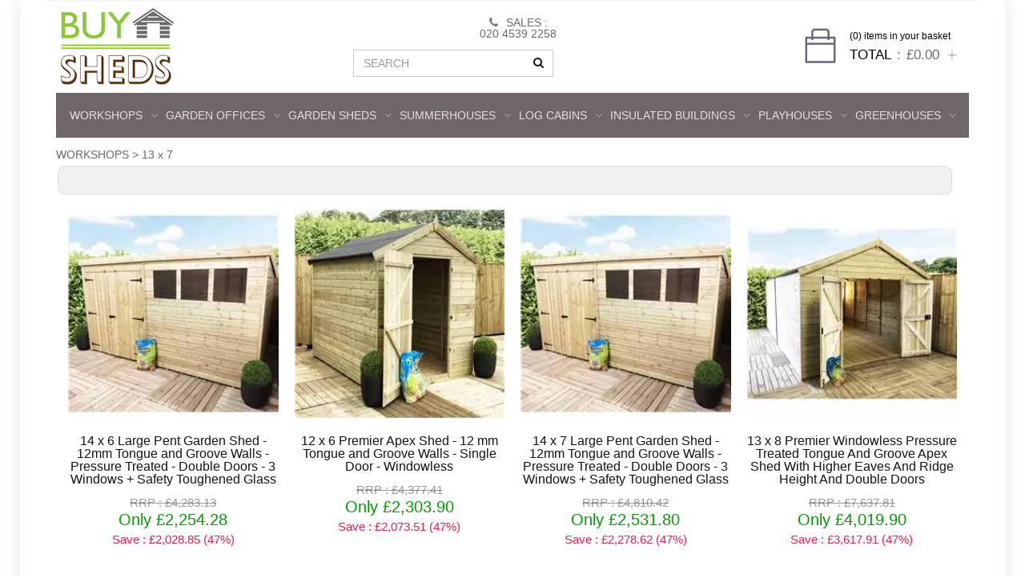

--- FILE ---
content_type: text/html; charset=utf-8
request_url: https://www.buysheds.com/cat/13-x-7-workshops/
body_size: 11898
content:
<!DOCTYPE html>
<html>
<head>
    <meta charset="utf-8">
    <meta http-equiv="Cache-Control" content="max-age=3600, must-revalidate" />
    <meta name="viewport" content="width=device-width, initial-scale=1.0">
    <meta name="google-site-verification" content="" />


    <meta name="author" content="BuySheds.com">
    <link rel="shortcut icon" href="/images/favicon.ico">
    <meta property="og:image" content="https://www.buysheds.com/images/logo.jpg" />
    <meta property="og:title" content="13 x 7 | Workshops | Buy Online Today" />
    <meta property="og:url" content="https://www.buysheds.com/cat/13-x-7-workshops" />
    <link rel="canonical" href="https://www.buysheds.com/cat/13-x-7-workshops" />

    <link rel="preconnect" href="https://www.youtube.com">
    <link rel="preconnect" href="https://i.ytimg.com">
    <link rel="preconnect" href="https://i9.ytimg.com">
    <link rel="preconnect" href="https://s.ytimg.com">

        <meta name="description" content="13 x 7 workshops with Free UK Mainland Delivery, use our live booking system to book your delivery." />
        <meta property="og:description" content="13 x 7 workshops with Free UK Mainland Delivery, use our live booking system to book your delivery." />
            <meta name="keywords" content="13 x 7 workshops, wooden workshops, garden workshop, workshop, large shed" />

    <title>13 x 7 | Workshops | Buy Online Today</title>

    <!-- Bootstrap core CSS
    ================================================== -->
    <link href="/uikit/bootstrap/css/bootstrap.css" rel="stylesheet">

    <!-- Custom styles for this template
    ================================================== -->
    <link href="/uikit/css/uikit.css" rel="stylesheet">

    <!-- HTML5 shim and Respond.js IE8 support of HTML5 elements and media queries -->
    <!--[if lt IE 9]>
    <script src="uikit/js/html5shiv.js"></script>
    <script src="uikit/js/respond.min.js"></script>
    <![endif]-->
    

    <script async src="https://www.googletagmanager.com/gtag/js?id=UA-199814268-1"></script>
    <script>
        window.dataLayer = window.dataLayer || [];
        function gtag() { dataLayer.push(arguments); }
        gtag('js', new Date());

        gtag('config', 'UA-199814268-1');
        gtag('config', 'AW-395204026');
    </script>

</head>
<body class="preload tile-1-bg">

  
    <!-- Preloader 
    ============================================ -->
    
	
    <div class="page-wrapper boxed-wrapper shadow">
        
<style>
.tel { float: right; margin-top: 30px; padding:0px 20px; }
.tel i { font-size: 20px; float: left; height: 40px; width: 40px; line-height: 40px; border:1px #F15E25 solid; border-radius: 100%; text-align: center; color: #F15E25; margin-right: 10px;}
.tel p { font-size: 16px; float: left; height: 40px;margin: 0px;font-weight: bold; color: #F15E25; line-height: normal; }
.led {display: inline-block;width: 9px;height: 9px;}
.led.green { background-color: #2ecc71;border-radius: 50%;box-shadow: rgba(0,0,0,0.2) 0 0px 7px 1px, inset rgba(0,0,0,0.3) 0 0px 3px;}
.led.red { background-color: red;border-radius: 50%;box-shadow: rgba(0,0,0,0.2) 0 0px 7px 1px, inset rgba(0,0,0,0.3) 0 0px 3px;}
.tel p strong.green { font-size: 12px; display: block; font-weight: normal; margin-top: 2px; color: #2ecc71 }
.tel p strong.red { font-size: 12px; display: block; font-weight: normal; margin-top: 2px; color:red;  }
.animated {
  -webkit-animation-duration: 1s;
  animation-duration: 1s;
  -webkit-animation-fill-mode: both;
  animation-fill-mode: both;
}

.animated.infinite {
  -webkit-animation-iteration-count: infinite;
  animation-iteration-count: infinite;
}
@-webkit-keyframes flash {
  from,
  50%,
  to {
    opacity: 1;
  }

  25%,
  75% {
    opacity: 0;
  }
}

@keyframes flash {
  from,
  50%,
  to {
    opacity: 1;
  }

  25%,
  75% {
    opacity: 0;
  }
}

.flash {
  -webkit-animation-name: flash;
  animation-name: flash;
}
</style> 

<!-- Header Block
      ============================================== -->
      <header class="header-block">
      
       
      
        <!-- Main Header
        ............................................ -->
        <div class="main-header container">
            <!-- Header Cols -->
            <div class="header-cols"> 
                <!-- Brand Col -->
                <div class="brand-col hidden-xs">

                    <!-- vcenter -->
                    <div class="vcenter">

                        <!-- v-centered -->
                        <div class="vcenter-this">

                            <span class="header-text case-u mgb-10 hidden-xs hidden-sm"><i class="icon-left fa fa-phone bcolor-l"></i>sales : <span class="pcolor"><a href="tel:020 4539 2258">020 4539 2258</a></span></span>

                            <form class="header-search">
                                <div class="form-group" style="text-align: center;">
                                    <input id="searchbox" name="searchbox" class="form-control" type="text" placeholder="SEARCH" onkeydown="if (event.keyCode === 13) DoSearch();" onclick="this.value = '';" onfocus="this.select();">
                                    <button class="btn btn-empty" onclick="DoSearch();"><i class="fa fa-search"></i></button>
                                </div>
                            </form>

                        </div>
                        <!-- /v-centered -->
                    </div>
                    <!-- /vcenter -->
                    
                </div>
                <!-- /Brand Col -->
            
                <!-- Right Col -->
                <div class="right-col">
            
                  <!-- vcenter -->
                  <div class="vcenter">
                
                    <!-- v-centered -->               
                    <div class="vcenter-this">

<!-- Cart Summary -->
	<div class="header-cart-summary pull-right clearfix">
		<i class="icon ti ti-bag"></i>
        <!-- Summary Text -->
        <div class="summary-text">
			<small style="color:#000;">(0) items in your basket</small>
                      
            <a class="total" href="#" data-toggle="dropdown"><span class="hidden-xs hidden-sm total-text" style="color:#000;">TOTAL</span><span class="total-price">&pound;0.00</span><i class="toggler ti ti-plus rot-135"></i></a>
                      
            <!-- Dropdown Panel -->
            <div class="dropdown-menu dropdown-panel dropdown-right arrow-top" data-keep-open="true">
				<section>
                <!-- Mini Cart -->
					<ul class="mini-cart">
						<!-- Item -->
						<!-- /Item -->
					</ul>
					<!-- /Mini Cart -->
				</section>
                        
                <section>
                    <div class="row grid-10">
						<div class="col-md-6">
							<a class="btn btn-base btn-block margin-y-5" id="HeaderCartEdit">view basket</a>
						</div>
						<div class="col-md-6">
							<a class="btn btn-primary btn-block margin-y-5" id="HeaderCheckOut">checkout</a>
						</div>
						</div>
                </section>
			</div>
            <!-- /Dropdown Panel -->
                      
        </div>
        <!-- /Summary Text -->
                    
	</div>
<!-- /Cart summary -->


                    </div>
                    <!-- v-centered -->
                
                  </div>
                  <!-- vcenter -->
            
                </div>
                <!-- /Right Col -->
            
                <!-- Left Col -->
                <div class="left-col">

                    <!-- vcenter -->
                    <div class="vcenter">

                        <!-- v-centered -->
                        <div class="vcenter-this">
                            <a href="/">
                                <img alt="Buy Sheds" src="/images/logo.jpg">
                            </a>
                        </div>
                        <!-- v-centered -->
                    </div>
                    <!-- vcenter -->

                </div>
                <!-- /Left Col -->
            

            </div>
          <!-- Header Cols -->
        
        </div>
        <!-- /Main Header
        .............................................. -->
        
		


        <!-- Nav Bottom
        .............................................. -->
        <nav class="nav-bottom hnav hnav-borderless pcolor-bg invert-colors boxed-section">
        
          <!-- Container -->
          <div class="container">
          
            <!-- Header-->
            <div class="navbar-header">
              <button class="navbar-toggle no-border" type="button" data-toggle="collapse" data-target="#nav-collapse5">
                <span class="sr-only">Toggle navigation</span>
                <i class="fa fa-navicon"></i>
              </button>
              <a class="navbar-brand visible-xs" href="#"><img alt="Buy Sheds" src="/images/logo.jpg"></a>
            </div>
            <!-- /Header-->
          
            <!-- Collapse -->
             <div class="collapse navbar-collapse navbar-absolute" id="nav-collapse5">
	<ul class="nav navbar-nav navbar-center fill-default case-u">

		<li class="dropdown dropdown-mega"><a class="dropdown-toggle" href="#" data-toggle="dropdown">WORKSHOPS<i class="fa fa-angle-down toggler"></i></a>
			<div class="mega-menu dropdown-menu">
				<div class="row">
					<div class="col-md-3 megapicheight" >
						<a href="/cat/workshops/"><img src="https://www.buysheds.com/images/Cats/Small/1747.jpg"></a>
					</div>
					<div class="col-md-9">
						<a href="/cat/workshops/">WORKSHOPS</a>
					</div>
					<hr/>
					<ul class="links">
							<li class="col-md-3"><a href="/cat/6-x-6-workshops/">6 x 6</a></li>
							<li class="col-md-3"><a href="/cat/12-x-8-workshops/">12 x 8</a></li>
							<li class="col-md-3"><a href="/cat/16-x-10-workshops/">16 x 10</a></li>

							<li class="col-md-3"><a href="/cat/7-x-5-workshops/">7 x 5</a></li>
							<li class="col-md-3"><a href="/cat/12-x-9-workshops/">12 x 9</a></li>
							<li class="col-md-3"><a href="/cat/16-x-12-workshops/">16 x 12</a></li>

							<li class="col-md-3"><a href="/cat/7-x-7-workshops/">7 x 7</a></li>
							<li class="col-md-3"><a href="/cat/12-x-10-workshops/">12 x 10</a></li>
							<li class="col-md-3"><a href="/cat/18-x-4-workshops/">18 x 4</a></li>

							<li class="col-md-3"><a href="/cat/8-x-4-workshops/">8 x 4</a></li>
							<li class="col-md-3"><a href="/cat/12-x-12-workshops/">12 x 12</a></li>
							<li class="col-md-3"><a href="/cat/18-x-6-workshops/">18 x 6</a></li>

							<li class="col-md-3"><a href="/cat/8-x-6-workshops/">8 x 6</a></li>
							<li class="col-md-3"><a href="/cat/13-x-7-workshops/">13 x 7</a></li>
							<li class="col-md-3"><a href="/cat/18-x-8-workshops/">18 x 8</a></li>

							<li class="col-md-3"><a href="/cat/8-x-8-workshops/">8 x 8</a></li>
							<li class="col-md-3"><a href="/cat/13-x-8-workshops/">13 x 8</a></li>
							<li class="col-md-3"><a href="/cat/18-x-9-workshops/">18 x 9</a></li>

							<li class="col-md-3"><a href="/cat/8-x-10-workshops/">8 x 10</a></li>
							<li class="col-md-3"><a href="/cat/14-x-4-workshops/">14 x 4</a></li>
							<li class="col-md-3"><a href="/cat/18-x-10-workshops/">18 x 10</a></li>

							<li class="col-md-3"><a href="/cat/9-x-9-workshops/">9 x 9</a></li>
							<li class="col-md-3"><a href="/cat/14-x-6-workshops/">14 x 6</a></li>
							<li class="col-md-3"><a href="/cat/20-x-4-workshops/">20 x 4</a></li>

							<li class="col-md-3"><a href="/cat/10-x-4-workshops/">10 x 4</a></li>
							<li class="col-md-3"><a href="/cat/14-x-8-workshops/">14 x 8</a></li>
							<li class="col-md-3"><a href="/cat/20-x-6-workshops/">20 x 6</a></li>

							<li class="col-md-3"><a href="/cat/10-x-6-workshops/">10 x 6</a></li>
							<li class="col-md-3"><a href="/cat/15-x-9-workshops/">15 x 9</a></li>
							<li class="col-md-3"><a href="/cat/20-x-8-workshops/">20 x 8</a></li>

							<li class="col-md-3"><a href="/cat/10-x-7-workshops/">10 x 7</a></li>
							<li class="col-md-3"><a href="/cat/15-x-10-workshops/">15 x 10</a></li>
							<li class="col-md-3"><a href="/cat/20-x-10-workshops/">20 x 10</a></li>

							<li class="col-md-3"><a href="/cat/10-x-8-workshops/">10 x 8</a></li>
							<li class="col-md-3"><a href="/cat/16-x-4-workshops/">16 x 4</a></li>
							<li class="col-md-3"><a href="/cat/20-x-12-workshops/">20 x 12</a></li>

							<li class="col-md-3"><a href="/cat/10-x-10-workshops/">10 x 10</a></li>
							<li class="col-md-3"><a href="/cat/16-x-6-workshops/">16 x 6</a></li>
							<li class="col-md-3"><a href="/cat/24-x-10-workshops/">24 x 10</a></li>

							<li class="col-md-3"><a href="/cat/12-x-4-workshops/">12 x 4</a></li>
							<li class="col-md-3"><a href="/cat/16-x-8-workshops/">16 x 8</a></li>
							<li class="col-md-3"><a href="/cat/express-delivery-48hr-sat-workshops/">Express Delivery 48HR/SAT</a></li>

							<li class="col-md-3"><a href="/cat/12-x-6-workshops/">12 x 6</a></li>

					</ul>
				</div>
			</div>
		</li>
		<li class="dropdown dropdown-mega"><a class="dropdown-toggle" href="#" data-toggle="dropdown">GARDEN OFFICES<i class="fa fa-angle-down toggler"></i></a>
			<div class="mega-menu dropdown-menu">
				<div class="row">
					<div class="col-md-3 megapicheight" >
						<a href="/cat/Garden-Offices/"><img src="https://www.buysheds.com/images/Cats/Small/2871.jpg"></a>
					</div>
					<div class="col-md-9">
						<a href="/cat/Garden-Offices/">GARDEN OFFICES</a>
					</div>
					<hr/>
					<ul class="links">
							<li class="col-md-3"><a href="/cat/3mx3m- Garden-Offices/">3m x 3m (10 x 10)</a></li>
							<li class="col-md-3"><a href="/cat/4m x 4m-Garden-Offices/">4m x 4m (13 x 13)</a></li>
							<li class="col-md-3"><a href="/cat/5mx5m-Garden-Office/">5m x 5m (16 x 16)</a></li>

							<li class="col-md-3"><a href="/cat/3mx4m-Garden-Offices/">3m x 4m (10 x 13)</a></li>
							<li class="col-md-3"><a href="/cat/4mx5m-Garden-Office/">4m x 5m (13 x 16)</a></li>
							<li class="col-md-3"><a href="/cat/5mx6m-Garden-Office/">5m x 6m (16 x 20)</a></li>

							<li class="col-md-3"><a href="/cat/3mx5m-Garden-Office/">3m x 5m (10 x 16)</a></li>
							<li class="col-md-3"><a href="/cat/4mx6m-Garden-Office/">4m x 6m (13 x 20)</a></li>
							<li class="col-md-3"><a href="/cat/5mx7m-Garden-Office/">5m x 7m (16 x 22)</a></li>

							<li class="col-md-3"><a href="/cat/3mx6m-Garden-Office/">3m x 6m (10 x 20)</a></li>
							<li class="col-md-3"><a href="/cat/4mx7m-Garden-Offices/">4m x 7m (13 x 22)</a></li>
							<li class="col-md-3"><a href="/cat/5mx8m-Garden-Offices/">5m x 8m (16 x 26)</a></li>

							<li class="col-md-3"><a href="/cat/3mx7m-Garden-Office/">3m x 7m (10 x 22)</a></li>
							<li class="col-md-3"><a href="/cat/4mx8m-Garden-Offices/">4m x 8m (13 x 26)</a></li>
							<li class="col-md-3"><a href="/cat/6m x 3m-Garden-Offices/">6m x 3m (20 x 10)</a></li>

							<li class="col-md-3"><a href="/cat/3mx8m-Garden-Office/">3m x 8m (10 x 26)</a></li>
							<li class="col-md-3"><a href="/cat/5m x 3m-Garden-Offices/">5m x 3m (16 x 10)</a></li>
							<li class="col-md-3"><a href="/cat/6m x 4m-Garden-Offices/">6m x 4m (20 x 13)</a></li>

							<li class="col-md-3"><a href="/cat/4mx3m-Garden-Offices/">4m x 3m (13 x 10)</a></li>
							<li class="col-md-3"><a href="/cat/5m x 4m-Garden-Offices/">5m x 4m (16 x 13)</a></li>
							<li class="col-md-3"><a href="/cat/6mx5m-Garden-Offices/">6m x 5m (20 x 16)</a></li>


					</ul>
				</div>
			</div>
		</li>
		<li class="dropdown dropdown-mega"><a class="dropdown-toggle" href="#" data-toggle="dropdown">GARDEN SHEDS<i class="fa fa-angle-down toggler"></i></a>
			<div class="mega-menu dropdown-menu">
				<div class="row">
					<div class="col-md-3 megapicheight" >
						<a href="/cat/garden-sheds/"><img src="https://www.buysheds.com/images/Cats/Small/2456.jpg"></a>
					</div>
					<div class="col-md-9">
						<a href="/cat/garden-sheds/">GARDEN SHEDS</a>
					</div>
					<hr/>
					<ul class="links">
							<li class="col-md-3"><a href="/cat/wooden-garden-sheds/">Wooden Garden Sheds</a></li>
							<li class="col-md-3"><a href="/cat/windowless-sheds/">Windowless Sheds</a></li>
							<li class="col-md-3"><a href="/cat/shop-by-size/">Shop By Size</a></li>

							<li class="col-md-3"><a href="/cat/metal-garden-sheds/">Metal Garden Sheds</a></li>
							<li class="col-md-3"><a href="/cat/plastic-garden-sheds/">Plastic Garden Sheds</a></li>
							<li class="col-md-3"><a href="/cat/express-delivery-48hr-sat-garden-sheds/">Express Delivery 48HR-SAT</a></li>

							<li class="col-md-3"><a href="/cat/bike-sheds/">Bike Sheds</a></li>
							<li class="col-md-3"><a href="/cat/storage/">Storage</a></li>
							<li class="col-md-3"><a href="/cat/installation-included/">Installation Included</a></li>

							<li class="col-md-3"><a href="/cat/pressure-treated/">Pressure Treated Sheds</a></li>

					</ul>
				</div>
			</div>
		</li>
		<li class="dropdown dropdown-mega"><a class="dropdown-toggle" href="#" data-toggle="dropdown">SUMMERHOUSES<i class="fa fa-angle-down toggler"></i></a>
			<div class="mega-menu dropdown-menu">
				<div class="row">
					<div class="col-md-3 megapicheight" >
						<a href="/cat/summerhouses/"><img src="https://www.buysheds.com/images/Cats/Small/1686.jpg"></a>
					</div>
					<div class="col-md-9">
						<a href="/cat/summerhouses/">SUMMERHOUSES</a>
					</div>
					<hr/>
					<ul class="links">
							<li class="col-md-3"><a href="/cat/6-x-6-summerhouses/">6 x 6</a></li>
							<li class="col-md-3"><a href="/cat/16x10-summerhouses/">16 x 10</a></li>
							<li class="col-md-3"><a href="/cat/10'-depth-summerhouses/">10' Depth</a></li>

							<li class="col-md-3"><a href="/cat/6-x-7-summerhouses/">6 x 7</a></li>
							<li class="col-md-3"><a href="/cat/5'-wide-summerhouses/">5' Wide</a></li>
							<li class="col-md-3"><a href="/cat/12'-depth-summerhouses/">12' Depth</a></li>

							<li class="col-md-3"><a href="/cat/7-x-5-summerhouses/">7 x 5</a></li>
							<li class="col-md-3"><a href="/cat/6'-wide-summerhouses/">6' Wide</a></li>
							<li class="col-md-3"><a href="/cat/14'-depth-summerhouses/">14' Depth</a></li>

							<li class="col-md-3"><a href="/cat/7-x-7-summerhouses/">7 x 7</a></li>
							<li class="col-md-3"><a href="/cat/7'-wide-summerhouses/">7' Wide </a></li>
							<li class="col-md-3"><a href="/cat/16'-depth-summerhouses/">16' Depth</a></li>

							<li class="col-md-3"><a href="/cat/8-x-6-summerhouses/">8 x 6</a></li>
							<li class="col-md-3"><a href="/cat/8'-wide-summerhouses/">8' Wide</a></li>
							<li class="col-md-3"><a href="/cat/18'-depth-summerhouses/">18' Depth</a></li>

							<li class="col-md-3"><a href="/cat/8-x-7-summerhouses/">8 x 7</a></li>
							<li class="col-md-3"><a href="/cat/9'-wide-summerhouses/">9' Wide</a></li>
							<li class="col-md-3"><a href="/cat/20'-depth-summerhouses/">20' Depth</a></li>

							<li class="col-md-3"><a href="/cat/8-x-8-summerhouses/">8 x 8</a></li>
							<li class="col-md-3"><a href="/cat/10'-wide-summerhouses/">10' Wide</a></li>
							<li class="col-md-3"><a href="/cat/24'-depth-summerhouses/">24' Depth</a></li>

							<li class="col-md-3"><a href="/cat/9-x-7-summerhouses/">9 x 7</a></li>
							<li class="col-md-3"><a href="/cat/11'-wide-summerhouses/">11' Wide</a></li>
							<li class="col-md-3"><a href="/cat/26'-depth-summerhouses/">26' Depth</a></li>

							<li class="col-md-3"><a href="/cat/10-x-6-summerhouses/">10 x 6</a></li>
							<li class="col-md-3"><a href="/cat/12'-wide-summerhouses/">12' Wide</a></li>
							<li class="col-md-3"><a href="/cat/28'-depth-summerhouses/">28' Depth</a></li>

							<li class="col-md-3"><a href="/cat/10-x-8-summerhouses/">10 x 8</a></li>
							<li class="col-md-3"><a href="/cat/13'-wide-summerhouses/">13' Wide</a></li>
							<li class="col-md-3"><a href="/cat/30'-depth-summerhouses/">30' Depth</a></li>

							<li class="col-md-3"><a href="/cat/10-x-10-summerhouses/">10 x 10</a></li>
							<li class="col-md-3"><a href="/cat/14'-wide-summerhouses/">14' Wide</a></li>
							<li class="col-md-3"><a href="/cat/garden-bars/">Garden Bars</a></li>

							<li class="col-md-3"><a href="/cat/11-x-9-summerhouses/">11 x 9</a></li>
							<li class="col-md-3"><a href="/cat/15'-wide-summerhouses/">15' Wide</a></li>
							<li class="col-md-3"><a href="/cat/octagonal-summerhouses/">Octagonal </a></li>

							<li class="col-md-3"><a href="/cat/12-x-8-summerhouses/">12 x 8</a></li>
							<li class="col-md-3"><a href="/cat/16'-wide-summerhouses/">16' Wide</a></li>
							<li class="col-md-3"><a href="/cat/side-storage-summerhouses/">Side Storage Summerhouse</a></li>

							<li class="col-md-3"><a href="/cat/12x10-summerhouses/">12 x 10</a></li>
							<li class="col-md-3"><a href="/cat/6'-depth-summerhouses/">6' Depth</a></li>
							<li class="col-md-3"><a href="/cat/log-summerhouses-summerhouses/">Log Summerhouses</a></li>

							<li class="col-md-3"><a href="/cat/14x10-summerhouses/">14 x 10</a></li>
							<li class="col-md-3"><a href="/cat/8'-depth-summerhouses/">8' Depth</a></li>
							<li class="col-md-3"><a href="/cat/express-delivery-48hr-sat-summerhouses/">Express Delivery 48HR/SAT</a></li>


					</ul>
				</div>
			</div>
		</li>
		<li class="dropdown dropdown-mega"><a class="dropdown-toggle" href="#" data-toggle="dropdown">LOG CABINS<i class="fa fa-angle-down toggler"></i></a>
			<div class="mega-menu dropdown-menu">
				<div class="row">
					<div class="col-md-3 megapicheight" >
						<a href="/cat/log-cabins/"><img src="https://www.buysheds.com/images/Cats/Small/1688.jpg"></a>
					</div>
					<div class="col-md-9">
						<a href="/cat/log-cabins/">LOG CABINS</a>
					</div>
					<hr/>
					<ul class="links">
							<li class="col-md-3"><a href="/cat/2m-x-2m-log-cabins/">2m x 2m </a></li>
							<li class="col-md-3"><a href="/cat/7m-x-4m-log-cabins/">7m x 4m</a></li>
							<li class="col-md-3"><a href="/cat/6m-(20')-wide-log-cabin/">6m (20') Wide</a></li>

							<li class="col-md-3"><a href="/cat/3m-x-2m-log-cabins/">3m x 2m </a></li>
							<li class="col-md-3"><a href="/cat/7m-x-5m-log-cabins/">7m x 5m</a></li>
							<li class="col-md-3"><a href="/cat/7m-(23')-wide-log-cabin/">7m (23') Wide</a></li>

							<li class="col-md-3"><a href="/cat/3m-x-4m-log-cabins/">3m x 4m</a></li>
							<li class="col-md-3"><a href="/cat/8m-x-4m-log-cabins/">8m x 4m</a></li>
							<li class="col-md-3"><a href="/cat/7.5m-(23')-wide-log-cabin/">7.5m (23') WIde</a></li>

							<li class="col-md-3"><a href="/cat/3m-x-3m-log-cabins/">3m x 3m </a></li>
							<li class="col-md-3"><a href="/cat/19mm-wall-thickness-log-cabins/">19mm Wall Thickness</a></li>
							<li class="col-md-3"><a href="/cat/8.5m-(28')-wide-log-cabin/">8.5m (28') Wide</a></li>

							<li class="col-md-3"><a href="/cat/3m-x-5m-log-cabins/">3m x 5m</a></li>
							<li class="col-md-3"><a href="/cat/34mm-wall-thickness-log-cabins/">34mm Wall Thickness</a></li>
							<li class="col-md-3"><a href="/cat/home-offices-log-cabins/">Home Office Cabin</a></li>

							<li class="col-md-3"><a href="/cat/3m-x-7m-log-cabins/">3m x 7m</a></li>
							<li class="col-md-3"><a href="/cat/28mm-wall-thickness-log-cabins/">28mm Wall Thickness</a></li>
							<li class="col-md-3"><a href="/cat/clock-houses-log-cabins/">Clock Houses</a></li>

							<li class="col-md-3"><a href="/cat/4m-x-3m-log-cabins/">4m x 3m</a></li>
							<li class="col-md-3"><a href="/cat/44mm-wall-thickness-log-cabins/">44mm Wall Thickness</a></li>
							<li class="col-md-3"><a href="/cat/garages-log-cabins/">Garages</a></li>

							<li class="col-md-3"><a href="/cat/4m-x-4m-log-cabins/">4m x 4m</a></li>
							<li class="col-md-3"><a href="/cat/70mm-wall-thickness-log-cabins/">70mm Wall Thickness</a></li>
							<li class="col-md-3"><a href="/cat/school-classrooms-log-cabins/">School Classrooms</a></li>

							<li class="col-md-3"><a href="/cat/4m-x-5m-log-cabins/">4m x 5m</a></li>
							<li class="col-md-3"><a href="/cat/2.5m-(8')-wide-log-cabin/">2.5m (8') Wide</a></li>
							<li class="col-md-3"><a href="/cat/bespoke-log-cabins/">Bespoke Log Cabins</a></li>

							<li class="col-md-3"><a href="/cat/4m-x-6m-log-cabins/">4m x 6m</a></li>
							<li class="col-md-3"><a href="/cat/3m-(10')-wide-log-cabin/">3m (10') Wide</a></li>
							<li class="col-md-3"><a href="/cat/corner-octagonal-log-cabins/">Corner Octagonal </a></li>

							<li class="col-md-3"><a href="/cat/5m-x-3m-log-cabins/">5m x 3m</a></li>
							<li class="col-md-3"><a href="/cat/3.5m-(12')-wide-log-cabin/">3.5m (12') Wide</a></li>
							<li class="col-md-3"><a href="/cat/apex-style-log-cabins/">Apex Style Cabins</a></li>

							<li class="col-md-3"><a href="/cat/5m-x-4m-log-cabins/">5m x 4m </a></li>
							<li class="col-md-3"><a href="/cat/4m-(13')-wide-log-cabin/">4m (13') Wide</a></li>
							<li class="col-md-3"><a href="/cat/pent-style-log-cabins/">Pent Style Cabins</a></li>

							<li class="col-md-3"><a href="/cat/5m-x-5m-log-cabins/">5m x 5m </a></li>
							<li class="col-md-3"><a href="/cat/4.5m-(15')-wide-log-cabin/">4.5m (15') Wide</a></li>
							<li class="col-md-3"><a href="/cat/pent-log-cabin/">Pent Log Cabin</a></li>

							<li class="col-md-3"><a href="/cat/5m-x-7m-log-cabins/">5m x 7m</a></li>
							<li class="col-md-3"><a href="/cat/5m-(16')-wide-log-cabin/">5m (16') Wide </a></li>
							<li class="col-md-3"><a href="/cat/apex-log-cabin/">Apex Log Cabin</a></li>

							<li class="col-md-3"><a href="/cat/6m-x-5m-log-cabins/">6m x 5m </a></li>
							<li class="col-md-3"><a href="/cat/5.5m-(18')-wide-log-cabin/">5.5m (18') Wide</a></li>

					</ul>
				</div>
			</div>
		</li>
		<li class="dropdown dropdown-mega"><a class="dropdown-toggle" href="#" data-toggle="dropdown">INSULATED BUILDINGS<i class="fa fa-angle-down toggler"></i></a>
			<div class="mega-menu dropdown-menu">
				<div class="row">
					<div class="col-md-3 megapicheight" >
						<a href="/cat/insulated-garden-buildings/"><img src="https://www.buysheds.com/images/Cats/Small/2860.jpg"></a>
					</div>
					<div class="col-md-9">
						<a href="/cat/insulated-garden-buildings/">INSULATED BUILDINGS</a>
					</div>
					<hr/>
					<ul class="links">
							<li class="col-md-3"><a href="/cat/7x5-insulated-buildings/">7 x 5 (2m x 1.5m)</a></li>
							<li class="col-md-3"><a href="/cat/10x6-insulated-buildings/">10 x 6 (3m x 2m)</a></li>
							<li class="col-md-3"><a href="/cat/12x8-insulated-buildings/">12 x 8 (3.5m x 2.5m)</a></li>

							<li class="col-md-3"><a href="/cat/7x7-insulated-buildings/">7 x 7 (2m x 2m)</a></li>
							<li class="col-md-3"><a href="/cat/10x10-insulated-buildings/">10 x 10 (3m x 3m)</a></li>
							<li class="col-md-3"><a href="/cat/16x10-insulated-buildings/">16 x 10 (5m x 3m)</a></li>

							<li class="col-md-3"><a href="/cat/8x6-insulated-buildings/">8 x 6 (2.5m x 2m)</a></li>
							<li class="col-md-3"><a href="/cat/10x12-insulated-buildings/">10 x 12 (3m x 3.5m)</a></li>
							<li class="col-md-3"><a href="/cat/20x10-insulated-buildings/">20 x 10 (6m x 3m)</a></li>

							<li class="col-md-3"><a href="/cat/8x8-insulated-buildings/">8 x 8 (2.5m x 2.5m)</a></li>

					</ul>
				</div>
			</div>
		</li>
		<li class="dropdown dropdown-mega"><a class="dropdown-toggle" href="#" data-toggle="dropdown">Playhouses<i class="fa fa-angle-down toggler"></i></a>
			<div class="mega-menu dropdown-menu">
				<div class="row">
					<div class="col-md-3 megapicheight" >
						<a href="/cat/playhouses/"><img src="https://www.buysheds.com/images/Cats/Small/2104.jpg"></a>
					</div>
					<div class="col-md-9">
						<a href="/cat/playhouses/">PLAYHOUSES</a>
					</div>
					<hr/>
					<ul class="links">
							<li class="col-md-3"><a href="/cat/express-delivery-48hr-sat-playhouses/">Express Delivery 48HR/SAT</a></li>
							<li class="col-md-3"><a href="/cat/6-x-5-playhouses/">6 x 5</a></li>
							<li class="col-md-3"><a href="/cat/13-x-7-playhouses/">13 x 7</a></li>

							<li class="col-md-3"><a href="/cat/4-x-4-playhouses/">4 x 4</a></li>
							<li class="col-md-3"><a href="/cat/6-x-6-playhouses/">6 x 6</a></li>
							<li class="col-md-3"><a href="/cat/13-x-12-playhouses/">13 x 12</a></li>

							<li class="col-md-3"><a href="/cat/4-x-6-playhouses/">4 x 6</a></li>
							<li class="col-md-3"><a href="/cat/7-x-5-plyahouses/">7 x 5</a></li>
							<li class="col-md-3"><a href="/cat/4'-wide-playhouses/">4' Wide</a></li>

							<li class="col-md-3"><a href="/cat/5-x-3-playhouses/">5 x 3</a></li>
							<li class="col-md-3"><a href="/cat/7-x-6-playhouses/">7 x 6</a></li>
							<li class="col-md-3"><a href="/cat/6'-wide'-playhouses/">6' Wide</a></li>

							<li class="col-md-3"><a href="/cat/5-x-5-playhouses/">5 x 5</a></li>
							<li class="col-md-3"><a href="/cat/7-x-7-playhouses/">7 x 7</a></li>
							<li class="col-md-3"><a href="/cat/5'-wide-playhouses/">5' Wide</a></li>

							<li class="col-md-3"><a href="/cat/5-x-6-playhouses/">5 x 6</a></li>
							<li class="col-md-3"><a href="/cat/8-x-6-playhouses/">8 x 6</a></li>
							<li class="col-md-3"><a href="/cat/7'-wide-playhouses/">7' Wide</a></li>

							<li class="col-md-3"><a href="/cat/5-x-7-playhouses/">5 x 7</a></li>
							<li class="col-md-3"><a href="/cat/8-x-7-playhouses/">8 x 7</a></li>
							<li class="col-md-3"><a href="/cat/8'-wide-playhouses/">8' Wide</a></li>

							<li class="col-md-3"><a href="/cat/6-x-4-playhouses/">6 x 4</a></li>
							<li class="col-md-3"><a href="/cat/8-x-8-playhouses/">8 x 8</a></li>

					</ul>
				</div>
			</div>
		</li>
		<li class="dropdown dropdown-mega"><a class="dropdown-toggle" href="#" data-toggle="dropdown">GREENHOUSES<i class="fa fa-angle-down toggler"></i></a>
			<div class="mega-menu dropdown-menu">
				<div class="row">
					<div class="col-md-3 megapicheight" >
						<a href="/cat/greenhouses/"><img src="https://www.buysheds.com/images/Cats/Small/1687.jpg"></a>
					</div>
					<div class="col-md-9">
						<a href="/cat/greenhouses/">GREENHOUSES</a>
					</div>
					<hr/>
					<ul class="links">
							<li class="col-md-3"><a href="/cat/3-x-2-greenhouses/">3 x 2</a></li>
							<li class="col-md-3"><a href="/cat/10-x-8-greenhouses/">10 x 8</a></li>
							<li class="col-md-3"><a href="/cat/10'-(3.04m)-wide-greenhouses/">10' (3.04m) Wide</a></li>

							<li class="col-md-3"><a href="/cat/3-x-6-greenhouses/">4 x 6</a></li>
							<li class="col-md-3"><a href="/cat/10-x-6-greenhouses/">10 x 6</a></li>
							<li class="col-md-3"><a href="/cat/lean-to-greenhouses/">Lean To</a></li>

							<li class="col-md-3"><a href="/cat/6-x-4-greenhouses/">6 x 4</a></li>
							<li class="col-md-3"><a href="/cat/10-x-10-greenhouses/">10 x 10</a></li>
							<li class="col-md-3"><a href="/cat/cold-frames-greenhouses/">Cold Frames</a></li>

							<li class="col-md-3"><a href="/cat/6-x-6-greenhouses/">6 x 6</a></li>
							<li class="col-md-3"><a href="/cat/12-x-8-greenhouses/">12 x 8</a></li>
							<li class="col-md-3"><a href="/cat/tunnels-greenhouses/">Tunnels</a></li>

							<li class="col-md-3"><a href="/cat/8-x-4-greenhouses/">8 x 4</a></li>
							<li class="col-md-3"><a href="/cat/14-x-8-greenhouses/">14 x 8</a></li>
							<li class="col-md-3"><a href="/cat/growers-range-greenhouses/">Growers Range</a></li>

							<li class="col-md-3"><a href="/cat/8-x-6-greenhouses/">8 x 6</a></li>
							<li class="col-md-3"><a href="/cat/4'-(1.23m)-wide-greenhouses/">4' (1.23m) Wide</a></li>
							<li class="col-md-3"><a href="/cat/wooden-greenhouses/">Wooden Greenhouse</a></li>

							<li class="col-md-3"><a href="/cat/8-x-8-greenhouses/">8 x 8</a></li>
							<li class="col-md-3"><a href="/cat/6'-(2.01m)-wide-greenhouses/">6' (2.01m) Wide</a></li>
							<li class="col-md-3"><a href="/cat/metal-greenhouses/">Metal Greenhouse</a></li>

							<li class="col-md-3"><a href="/cat/9-x-8-greenhouses/">9 x 8</a></li>
							<li class="col-md-3"><a href="/cat/8'-(2.26m)-wide-greenhouses/">8' (2.26m) Wide</a></li>


					</ul>
				</div>
			</div>
		</li>
		</ul>
	</div
</div

            
            <!-- /Collapse -->
            
            <!-- Dont Collapse -->
            <div class="navbar-dont-collapse">

             
              
              <!-- Navbar Left -->
              <ul class="nav navbar-nav navbar-left navbar-right-xs">
                
              </ul>
              <!-- /Navbar Left -->
            </div>
            <!-- /Dont Collapse -->

          </div>
          <!-- /Container -->
          
        </nav>
        <!-- /Nav Bottom
        .............................................. -->
        
      </header>
      <!-- /Header Block
      ============================================== -->




        <style>
	 .btn-success {
        background-color: #F25C27;
        /*#5cb85c;*/
    }

    .btn-success:hover, .btn-success:focus, .btn-success.focus, .btn-success:active, .btn-success.active {
        background-color: #5cb85c;
        /*#5cb85c;*/
    }
</style>

<div class="content-block default-bg">
    <div class="container no-pad-t">

        <a href="/cat/workshops/">WORKSHOPS</a> > <a href="/cat/13-x-7-workshops/">13 x 7</a>

<div class="row roundBox hidden-sm hidden-xs">

<div class="row"><div class="col-lg-3 col-md-3 col-sm-3 col-xs-3"><ul>
</ul></div>
<div class="col-lg-3 col-md-3 col-sm-3 col-xs-3"><ul>
</ul></div>
<div class="col-lg-3 col-md-3 col-sm-3 col-xs-3"><ul>
</ul></div>
<div class="col-lg-3 col-md-3 col-sm-3 col-xs-3"><ul>
</ul></div>
</div>
</div>


        


        <div class="row pull-right">
            
        </div>
        <div class="main-col col-sm-12 col-md-12 ">



            <div class="product-grid row grid-20 mgb-20" itemscope itemtype="http://schema.org/ItemList">





                <div id="listHolder" name="listHolder">
                        <div class="col-xs-12 col-sm-6 col-md-3">
                            <div class="product clearfix" itemprop="itemListElement" itemscope itemtype="http://schema.org/Product">
                                <div class="image">
                                    <a href="/product/110541/14-x-6-Large-Pent-Garden-Shed---12mm-Tongue-and-Groove-Walls---Pressure-Treated---Double-Doors---3-Windows---Safety-Toughened-Glass" itemprop="url" class="main">
                                        <picture>
                                            <source srcset="//www.BuySheds.com/images/medium/110541.webp" type="image/webp">
                                            <img class="lazy" src="//www.BuySheds.com/images/tiny/110541.jpg" data-src="//www.BuySheds.com/images/medium/110541.jpg" itemprop="image" alt="14 x 6 Large Pent Garden Shed - 12mm Tongue and Groove Walls - Pressure Treated - Double Doors - 3 Windows + Safety Toughened Glass">
                                        </picture>
                                    </a>
                                    
                                </div>


                                <div class="details" style="min-height:200px;">
                                    <a class="title" href="/product/110541/14-x-6-Large-Pent-Garden-Shed---12mm-Tongue-and-Groove-Walls---Pressure-Treated---Double-Doors---3-Windows---Safety-Toughened-Glass" itemprop="name">14 x 6 Large Pent Garden Shed - 12mm Tongue and Groove Walls - Pressure Treated - Double Doors - 3 Windows + Safety Toughened Glass</a>

                                    

                                    <p class="desc">14 x 6 Large Pent Garden Shed - 12mm Tongue and Groove Walls - Pressure Treated - Double Doors - 3 Windows + Safety Toughened Glass</p>


                                    <div class="price-box">

                                            <div class="price price-old RRP">RRP : £4,283.13</div>
                                        <span class="price">
                                            <span itemprop="offerDetails" itemscope itemtype="http://data-vocabulary.org/Offer">
                                                <meta itemprop="currency" content="GBP" />
                                                    <span itemprop="offers" class="price-green " style="font-size:130%;" itemscope itemtype="http://schema.org/Offer" id="CurrentPriceTop">Only £2,254.28</span>
                                            </span>
                                        </span>
                                            <div class="price price-save save">Save : £2,028.85 (47%)</div>
                                    </div>

                                    
                                    <!-- buttons -->
                                    <!-- /buttons -->
                                </div>
                                <!-- /Details -->

                                <a class="btn-lg btn-success btn-base-hover btn-block" href="/product/110541/14-x-6-Large-Pent-Garden-Shed---12mm-Tongue-and-Groove-Walls---Pressure-Treated---Double-Doors---3-Windows---Safety-Toughened-Glass">Buy Now <i class="icon fa fa-shopping-cart"></i> </a>
                                                                                                
                            </div>
                            <!-- /product -->
                        </div>
                        <!-- /Col -->
                        <div class="col-xs-12 col-sm-6 col-md-3">
                            <div class="product clearfix" itemprop="itemListElement" itemscope itemtype="http://schema.org/Product">
                                <div class="image">
                                    <a href="/product/110625/12-x-6-Premier-Apex-Shed---12-mm-Tongue-and-Groove-Walls---Single-Door---Windowless---12mm-Tongue-and-Groove-Walls-Floor-and-Roof" itemprop="url" class="main">
                                        <picture>
                                            <source srcset="//www.BuySheds.com/images/medium/110625.webp" type="image/webp">
                                            <img class="lazy" src="//www.BuySheds.com/images/tiny/110625.jpg" data-src="//www.BuySheds.com/images/medium/110625.jpg" itemprop="image" alt="12 x 6 Premier Apex Shed - 12 mm Tongue and Groove Walls - Single Door - Windowless - 12mm Tongue and Groove Walls, Floor and Roof">
                                        </picture>
                                    </a>
                                    
                                </div>


                                <div class="details" style="min-height:200px;">
                                    <a class="title" href="/product/110625/12-x-6-Premier-Apex-Shed---12-mm-Tongue-and-Groove-Walls---Single-Door---Windowless---12mm-Tongue-and-Groove-Walls-Floor-and-Roof" itemprop="name">12 x 6 Premier Apex Shed - 12 mm Tongue and Groove Walls - Single Door - Windowless </a>

                                    

                                    <p class="desc">12 x 6 Premier Apex Shed - 12 mm Tongue and Groove Walls - Single Door - Windowless - 12mm Tongue and Groove Walls, Floor and Roof</p>


                                    <div class="price-box">

                                            <div class="price price-old RRP">RRP : £4,377.41</div>
                                        <span class="price">
                                            <span itemprop="offerDetails" itemscope itemtype="http://data-vocabulary.org/Offer">
                                                <meta itemprop="currency" content="GBP" />
                                                    <span itemprop="offers" class="price-green " style="font-size:130%;" itemscope itemtype="http://schema.org/Offer" id="CurrentPriceTop">Only £2,303.90</span>
                                            </span>
                                        </span>
                                            <div class="price price-save save">Save : £2,073.51 (47%)</div>
                                    </div>

                                    
                                    <!-- buttons -->
                                    <!-- /buttons -->
                                </div>
                                <!-- /Details -->

                                <a class="btn-lg btn-success btn-base-hover btn-block" href="/product/110625/12-x-6-Premier-Apex-Shed---12-mm-Tongue-and-Groove-Walls---Single-Door---Windowless---12mm-Tongue-and-Groove-Walls-Floor-and-Roof">Buy Now <i class="icon fa fa-shopping-cart"></i> </a>
                                                                                                
                            </div>
                            <!-- /product -->
                        </div>
                        <!-- /Col -->
                        <div class="col-xs-12 col-sm-6 col-md-3">
                            <div class="product clearfix" itemprop="itemListElement" itemscope itemtype="http://schema.org/Product">
                                <div class="image">
                                    <a href="/product/110542/14-x-7-Large-Pent-Garden-Shed---12mm-Tongue-and-Groove-Walls---Pressure-Treated---Double-Doors---3-Windows---Safety-Toughened-Glass" itemprop="url" class="main">
                                        <picture>
                                            <source srcset="//www.BuySheds.com/images/medium/110542.webp" type="image/webp">
                                            <img class="lazy" src="//www.BuySheds.com/images/tiny/110542.jpg" data-src="//www.BuySheds.com/images/medium/110542.jpg" itemprop="image" alt="14 x 7 Large Pent Garden Shed - 12mm Tongue and Groove Walls - Pressure Treated - Double Doors - 3 Windows + Safety Toughened Glass">
                                        </picture>
                                    </a>
                                    
                                </div>


                                <div class="details" style="min-height:200px;">
                                    <a class="title" href="/product/110542/14-x-7-Large-Pent-Garden-Shed---12mm-Tongue-and-Groove-Walls---Pressure-Treated---Double-Doors---3-Windows---Safety-Toughened-Glass" itemprop="name">14 x 7 Large Pent Garden Shed - 12mm Tongue and Groove Walls - Pressure Treated - Double Doors - 3 Windows + Safety Toughened Glass</a>

                                    

                                    <p class="desc">14 x 7 Large Pent Garden Shed - 12mm Tongue and Groove Walls - Pressure Treated - Double Doors - 3 Windows + Safety Toughened Glass</p>


                                    <div class="price-box">

                                            <div class="price price-old RRP">RRP : £4,810.42</div>
                                        <span class="price">
                                            <span itemprop="offerDetails" itemscope itemtype="http://data-vocabulary.org/Offer">
                                                <meta itemprop="currency" content="GBP" />
                                                    <span itemprop="offers" class="price-green " style="font-size:130%;" itemscope itemtype="http://schema.org/Offer" id="CurrentPriceTop">Only £2,531.80</span>
                                            </span>
                                        </span>
                                            <div class="price price-save save">Save : £2,278.62 (47%)</div>
                                    </div>

                                    
                                    <!-- buttons -->
                                    <!-- /buttons -->
                                </div>
                                <!-- /Details -->

                                <a class="btn-lg btn-success btn-base-hover btn-block" href="/product/110542/14-x-7-Large-Pent-Garden-Shed---12mm-Tongue-and-Groove-Walls---Pressure-Treated---Double-Doors---3-Windows---Safety-Toughened-Glass">Buy Now <i class="icon fa fa-shopping-cart"></i> </a>
                                                                                                
                            </div>
                            <!-- /product -->
                        </div>
                        <!-- /Col -->
                        <div class="col-xs-12 col-sm-6 col-md-3">
                            <div class="product clearfix" itemprop="itemListElement" itemscope itemtype="http://schema.org/Product">
                                <div class="image">
                                    <a href="/product/122621/13-x-8-Premier-Windowless-Pressure-Treated-Tongue-And-Groove-Apex-Shed-With-Higher-Eaves-And-Ridge-Height-And-Double-Doors---SUPER-STRENGTH-FRAMING" itemprop="url" class="main">
                                        <picture>
                                            <source srcset="//www.BuySheds.com/images/medium/122621.webp" type="image/webp">
                                            <img class="lazy" src="//www.BuySheds.com/images/tiny/122621.jpg" data-src="//www.BuySheds.com/images/medium/122621.jpg" itemprop="image" alt="13 x 8 Premier Windowless Pressure Treated Tongue And Groove Apex Shed With Higher Eaves And Ridge Height And Double Doors + SUPER STRENGTH FRAMING">
                                        </picture>
                                    </a>
                                    
                                </div>


                                <div class="details" style="min-height:200px;">
                                    <a class="title" href="/product/122621/13-x-8-Premier-Windowless-Pressure-Treated-Tongue-And-Groove-Apex-Shed-With-Higher-Eaves-And-Ridge-Height-And-Double-Doors---SUPER-STRENGTH-FRAMING" itemprop="name">13 x 8 Premier Windowless Pressure Treated Tongue And Groove Apex Shed With Higher Eaves And Ridge Height And Double Doors</a>

                                    

                                    <p class="desc">13 x 8 Premier Windowless Pressure Treated Tongue And Groove Apex Shed With Higher Eaves And Ridge Height And Double Doors + SUPER STRENGTH FRAMING</p>


                                    <div class="price-box">

                                            <div class="price price-old RRP">RRP : £7,637.81</div>
                                        <span class="price">
                                            <span itemprop="offerDetails" itemscope itemtype="http://data-vocabulary.org/Offer">
                                                <meta itemprop="currency" content="GBP" />
                                                    <span itemprop="offers" class="price-green " style="font-size:130%;" itemscope itemtype="http://schema.org/Offer" id="CurrentPriceTop">Only £4,019.90</span>
                                            </span>
                                        </span>
                                            <div class="price price-save save">Save : £3,617.91 (47%)</div>
                                    </div>

                                    
                                    <!-- buttons -->
                                    <!-- /buttons -->
                                </div>
                                <!-- /Details -->

                                <a class="btn-lg btn-success btn-base-hover btn-block" href="/product/122621/13-x-8-Premier-Windowless-Pressure-Treated-Tongue-And-Groove-Apex-Shed-With-Higher-Eaves-And-Ridge-Height-And-Double-Doors---SUPER-STRENGTH-FRAMING">Buy Now <i class="icon fa fa-shopping-cart"></i> </a>
                                                                                                
                            </div>
                            <!-- /product -->
                        </div>
                        <!-- /Col -->
                        <div class="col-xs-12 col-sm-6 col-md-3">
                            <div class="product clearfix" itemprop="itemListElement" itemscope itemtype="http://schema.org/Product">
                                <div class="image">
                                    <a href="/product/122622/14-x-8-Premier-Windowless-Pressure-Treated-Tongue-And-Groove-Apex-Shed-With-Higher-Eaves-And-Ridge-Height-And-Double-Doors---SUPER-STRENGTH-FRAMING" itemprop="url" class="main">
                                        <picture>
                                            <source srcset="//www.BuySheds.com/images/medium/122622.webp" type="image/webp">
                                            <img class="lazy" src="//www.BuySheds.com/images/tiny/122622.jpg" data-src="//www.BuySheds.com/images/medium/122622.jpg" itemprop="image" alt="14 x 8 Premier Windowless Pressure Treated Tongue And Groove Apex Shed With Higher Eaves And Ridge Height And Double Doors + SUPER STRENGTH FRAMING">
                                        </picture>
                                    </a>
                                    
                                </div>


                                <div class="details" style="min-height:200px;">
                                    <a class="title" href="/product/122622/14-x-8-Premier-Windowless-Pressure-Treated-Tongue-And-Groove-Apex-Shed-With-Higher-Eaves-And-Ridge-Height-And-Double-Doors---SUPER-STRENGTH-FRAMING" itemprop="name">14 x 8 Premier Windowless Pressure Treated Tongue And Groove Apex Shed With Higher Eaves And Ridge Height And Double Doors</a>

                                    

                                    <p class="desc">14 x 8 Premier Windowless Pressure Treated Tongue And Groove Apex Shed With Higher Eaves And Ridge Height And Double Doors + SUPER STRENGTH FRAMING</p>


                                    <div class="price-box">

                                            <div class="price price-old RRP">RRP : £7,935.81</div>
                                        <span class="price">
                                            <span itemprop="offerDetails" itemscope itemtype="http://data-vocabulary.org/Offer">
                                                <meta itemprop="currency" content="GBP" />
                                                    <span itemprop="offers" class="price-green " style="font-size:130%;" itemscope itemtype="http://schema.org/Offer" id="CurrentPriceTop">Only £4,176.74</span>
                                            </span>
                                        </span>
                                            <div class="price price-save save">Save : £3,759.07 (47%)</div>
                                    </div>

                                    
                                    <!-- buttons -->
                                    <!-- /buttons -->
                                </div>
                                <!-- /Details -->

                                <a class="btn-lg btn-success btn-base-hover btn-block" href="/product/122622/14-x-8-Premier-Windowless-Pressure-Treated-Tongue-And-Groove-Apex-Shed-With-Higher-Eaves-And-Ridge-Height-And-Double-Doors---SUPER-STRENGTH-FRAMING">Buy Now <i class="icon fa fa-shopping-cart"></i> </a>
                                                                                                
                            </div>
                            <!-- /product -->
                        </div>
                        <!-- /Col -->
                        <div class="col-xs-12 col-sm-6 col-md-3">
                            <div class="product clearfix" itemprop="itemListElement" itemscope itemtype="http://schema.org/Product">
                                <div class="image">
                                    <a href="/product/122623/15-x-8-Premier-Windowless-Pressure-Treated-Tongue-And-Groove-Apex-Shed-With-Higher-Eaves-And-Ridge-Height-And-Double-Doors---SUPER-STRENGTH-FRAMING" itemprop="url" class="main">
                                        <picture>
                                            <source srcset="//www.BuySheds.com/images/medium/122623.webp" type="image/webp">
                                            <img class="lazy" src="//www.BuySheds.com/images/tiny/122623.jpg" data-src="//www.BuySheds.com/images/medium/122623.jpg" itemprop="image" alt="15 x 8 Premier Windowless Pressure Treated Tongue And Groove Apex Shed With Higher Eaves And Ridge Height And Double Doors + SUPER STRENGTH FRAMING">
                                        </picture>
                                    </a>
                                    
                                </div>


                                <div class="details" style="min-height:200px;">
                                    <a class="title" href="/product/122623/15-x-8-Premier-Windowless-Pressure-Treated-Tongue-And-Groove-Apex-Shed-With-Higher-Eaves-And-Ridge-Height-And-Double-Doors---SUPER-STRENGTH-FRAMING" itemprop="name">15 x 8 Premier Windowless Pressure Treated Tongue And Groove Apex Shed With Higher Eaves And Ridge Height And Double Doors</a>

                                    

                                    <p class="desc">15 x 8 Premier Windowless Pressure Treated Tongue And Groove Apex Shed With Higher Eaves And Ridge Height And Double Doors + SUPER STRENGTH FRAMING</p>


                                    <div class="price-box">

                                            <div class="price price-old RRP">RRP : £8,233.78</div>
                                        <span class="price">
                                            <span itemprop="offerDetails" itemscope itemtype="http://data-vocabulary.org/Offer">
                                                <meta itemprop="currency" content="GBP" />
                                                    <span itemprop="offers" class="price-green " style="font-size:130%;" itemscope itemtype="http://schema.org/Offer" id="CurrentPriceTop">Only £4,333.57</span>
                                            </span>
                                        </span>
                                            <div class="price price-save save">Save : £3,900.21 (47%)</div>
                                    </div>

                                    
                                    <!-- buttons -->
                                    <!-- /buttons -->
                                </div>
                                <!-- /Details -->

                                <a class="btn-lg btn-success btn-base-hover btn-block" href="/product/122623/15-x-8-Premier-Windowless-Pressure-Treated-Tongue-And-Groove-Apex-Shed-With-Higher-Eaves-And-Ridge-Height-And-Double-Doors---SUPER-STRENGTH-FRAMING">Buy Now <i class="icon fa fa-shopping-cart"></i> </a>
                                                                                                
                            </div>
                            <!-- /product -->
                        </div>
                        <!-- /Col -->
                        <div class="col-xs-12 col-sm-6 col-md-3">
                            <div class="product clearfix" itemprop="itemListElement" itemscope itemtype="http://schema.org/Product">
                                <div class="image">
                                    <a href="/product/121473/13-x-10-Reverse-Premier-Pressure-Treated-Tongue-And-Groove-Apex-Shed-With-Higher-Eaves-And-Ridge-Height-6-Windows-And-Safety-Toughened-Glass-And-Double-Doors---SUPER-STRENGTH-FRAMING" itemprop="url" class="main">
                                        <picture>
                                            <source srcset="//www.BuySheds.com/images/medium/121473.webp" type="image/webp">
                                            <img class="lazy" src="//www.BuySheds.com/images/tiny/121473.jpg" data-src="//www.BuySheds.com/images/medium/121473.jpg" itemprop="image" alt="13 x 10 Reverse Premier Pressure Treated Tongue And Groove Apex Shed With Higher Eaves And Ridge Height 6 Windows And Safety Toughened Glass And Double Doors + SUPER STRENGTH FRAMING">
                                        </picture>
                                    </a>
                                    
                                </div>


                                <div class="details" style="min-height:200px;">
                                    <a class="title" href="/product/121473/13-x-10-Reverse-Premier-Pressure-Treated-Tongue-And-Groove-Apex-Shed-With-Higher-Eaves-And-Ridge-Height-6-Windows-And-Safety-Toughened-Glass-And-Double-Doors---SUPER-STRENGTH-FRAMING" itemprop="name">13 x 10 Reverse Premier Pressure Treated Tongue And Groove Apex Shed With Higher Eaves And Ridge Height 6 Windows And Safety Toughened Glass And Double Doors</a>

                                    

                                    <p class="desc">13 x 10 Reverse Premier Pressure Treated Tongue And Groove Apex Shed With Higher Eaves And Ridge Height 6 Windows And Safety Toughened Glass And Double Doors + SUPER STRENGTH FRAMING</p>


                                    <div class="price-box">

                                            <div class="price price-old RRP">RRP : £9,219.88</div>
                                        <span class="price">
                                            <span itemprop="offerDetails" itemscope itemtype="http://data-vocabulary.org/Offer">
                                                <meta itemprop="currency" content="GBP" />
                                                    <span itemprop="offers" class="price-green " style="font-size:130%;" itemscope itemtype="http://schema.org/Offer" id="CurrentPriceTop">Only £4,852.57</span>
                                            </span>
                                        </span>
                                            <div class="price price-save save">Save : £4,367.31 (47%)</div>
                                    </div>

                                    
                                    <!-- buttons -->
                                    <!-- /buttons -->
                                </div>
                                <!-- /Details -->

                                <a class="btn-lg btn-success btn-base-hover btn-block" href="/product/121473/13-x-10-Reverse-Premier-Pressure-Treated-Tongue-And-Groove-Apex-Shed-With-Higher-Eaves-And-Ridge-Height-6-Windows-And-Safety-Toughened-Glass-And-Double-Doors---SUPER-STRENGTH-FRAMING">Buy Now <i class="icon fa fa-shopping-cart"></i> </a>
                                                                                                
                            </div>
                            <!-- /product -->
                        </div>
                        <!-- /Col -->
                        <div class="col-xs-12 col-sm-6 col-md-3">
                            <div class="product clearfix" itemprop="itemListElement" itemscope itemtype="http://schema.org/Product">
                                <div class="image">
                                    <a href="/product/121474/14-x-10-Reverse-Premier-Pressure-Treated-Tongue-And-Groove-Apex-Shed-With-Higher-Eaves-And-Ridge-Height-6-Windows-And-Safety-Toughened-Glass-And-Double-Doors---SUPER-STRENGTH-FRAMING" itemprop="url" class="main">
                                        <picture>
                                            <source srcset="//www.BuySheds.com/images/medium/121474.webp" type="image/webp">
                                            <img class="lazy" src="//www.BuySheds.com/images/tiny/121474.jpg" data-src="//www.BuySheds.com/images/medium/121474.jpg" itemprop="image" alt="14 x 10 Reverse Premier Pressure Treated Tongue And Groove Apex Shed With Higher Eaves And Ridge Height 6 Windows And Safety Toughened Glass And Double Doors + SUPER STRENGTH FRAMING">
                                        </picture>
                                    </a>
                                    
                                </div>


                                <div class="details" style="min-height:200px;">
                                    <a class="title" href="/product/121474/14-x-10-Reverse-Premier-Pressure-Treated-Tongue-And-Groove-Apex-Shed-With-Higher-Eaves-And-Ridge-Height-6-Windows-And-Safety-Toughened-Glass-And-Double-Doors---SUPER-STRENGTH-FRAMING" itemprop="name">14 x 10 Reverse Premier Pressure Treated Tongue And Groove Apex Shed With Higher Eaves And Ridge Height 6 Windows And Safety Toughened Glass And Double Doors</a>

                                    

                                    <p class="desc">14 x 10 Reverse Premier Pressure Treated Tongue And Groove Apex Shed With Higher Eaves And Ridge Height 6 Windows And Safety Toughened Glass And Double Doors + SUPER STRENGTH FRAMING</p>


                                    <div class="price-box">

                                            <div class="price price-old RRP">RRP : £9,561.22</div>
                                        <span class="price">
                                            <span itemprop="offerDetails" itemscope itemtype="http://data-vocabulary.org/Offer">
                                                <meta itemprop="currency" content="GBP" />
                                                    <span itemprop="offers" class="price-green " style="font-size:130%;" itemscope itemtype="http://schema.org/Offer" id="CurrentPriceTop">Only £5,032.22</span>
                                            </span>
                                        </span>
                                            <div class="price price-save save">Save : £4,529.00 (47%)</div>
                                    </div>

                                    
                                    <!-- buttons -->
                                    <!-- /buttons -->
                                </div>
                                <!-- /Details -->

                                <a class="btn-lg btn-success btn-base-hover btn-block" href="/product/121474/14-x-10-Reverse-Premier-Pressure-Treated-Tongue-And-Groove-Apex-Shed-With-Higher-Eaves-And-Ridge-Height-6-Windows-And-Safety-Toughened-Glass-And-Double-Doors---SUPER-STRENGTH-FRAMING">Buy Now <i class="icon fa fa-shopping-cart"></i> </a>
                                                                                                
                            </div>
                            <!-- /product -->
                        </div>
                        <!-- /Col -->
                </div>
                </div>
                
            </div>
    </div>
</div>

<input type="hidden" id="tbCatID" name="tbCatID" value="1756" />








		
        <!-- Newsletter Block
============================================ -->

<!-- /Newsletter Block
=================================================== -->
<!-- Footer
=================================================== -->
<footer class="footer-block">

    <!-- Container -->
    <div class="container cont-top clearfix">

        <!-- Row -->
        <div class="row">

            <!-- Brand -->
            <div class="col-md-3 brand-col brand-center">
                <div class="vcenter">
                    <a class="vcenter-this" href="/">
                        <img src="/images/logo.jpg" alt="logo" />
                    </a>
                </div>
            </div>
            <!-- /Brand -->
            <!-- Links -->
            <div class="col-md-9 links-col">

                <!-- Row -->
                <div class="row-fluid">

                    <!-- Col -->
                    <div class="col-xs-12 col-sm-6 col-md-6" style="margin-bottom:14px;">
                        <h5>About us</h5>
                        <p><strong>BuySheds.com</strong> is one of the leading online Home and Garden retailers in the UK with Free Express UK Mainland* Delivery.</p>
                        <!-- hlinks -->
                        <ul class="hlinks hlinks-icons color-icons-borders color-icons-bg color-icons-hovered">
                                                                                    
                        </ul>
                        <!-- /hlinks -->
                    </div>
                    <!-- /Col -->
                    <!-- Col -->
                    
                    <!-- /Col -->



                </div>
                <!-- /Row -->

            </div>
            <!-- /Links -->

        </div>
        <!-- /Row -->

    </div>
    <!-- /Container -->
    <!-- Bottom -->
    <div class="footer-bottom invert-colors bcolor-bg">

        <!-- Container -->
        <div class="container">

            <span class="copy-text">
                Copyright © 2026 iLikeStores Ltd,
                BuySheds.com is a Trading Company of iLikeStores Ltd, Units 6-7 Edison Roan, Elms Farm Industrial Estate, Bedford, MK41 0HU.
                <br />Company Registered In England Number: 09220253 E&OE (Errors and Omission Excepted).
                <br />VAT REGISTRATION 19 773 0860
            </span>
            <!-- hlinks -->
            <ul class="hlinks pull-right">
                <li><a href="/Blog">Blog</a></li>
                <li><a href="/Home/About">About Us</a></li>
                <li><a href="/Home/Terms">Terms &amp; Conditions</a></li>
                <li><a href="/Home/Returns">Guarantee & Returns Procedure</a></li>
                <li><a href="/Home/Shipping">Shipping</a> </li>

                <li><a href="/Home/Privacy">Privacy</a> </li>
                
                <li><a href="/Home/Contact">Contact</a></li>
                
            </ul>
            <!-- /hlinks -->

        </div>
        <!-- /Container -->

        <div class="container">

            <div class="row cen footerfooter">
                <h3 style="text-align:center;color:#000;">Online | Mobile | In-Store | UK Manufactured</h3>
            </div>

        </div>

    </div>
    <!-- /Bottom -->

</footer>
<!-- /Footer =================================================== -->
<!-- Global site tag (gtag.js) - Google Analytics -->
<!-- Global site tag (gtag.js) - Google Analytics -->






        <input type="hidden" id="PageNo" name="PageNo" value="1" />
        <input type="hidden" id="PageLock" name="PageLock" value="0" />
    </div>
    <!-- /Page Wrapper
    ++++++++++++++++++++++++++++++++++++++++++++++ -->

    <!-- Javascript
    ================================================== -->
	<script src="/bundles/jquery?v=53DbHPdlyLarR5VjhREGTKVQ9DGHdIRiDcG-zEuXyas1"></script>

	<script src="/bundles/uikit?v=c0q8fgr-9Elr6DnLLL8zJ8YaU8Y5aMkT9TA4KnCNgjs1"></script>


	<script src="/scripts/custom.js"></script>
   <script src="/scripts/jquery.scrollUp.js"></script>

	<script type="text/javascript" src="https://cdn.jsdelivr.net/npm/lozad/dist/lozad.min.js"></script>
	
    
    

    


<script>

       $(document).ready(function () {

           $(window).scroll(function () {
               let div = $('#listHolder').get(0);
               if (div.scrollHeight <= $(window).scrollTop()) {
                   if ($("#PageLock").val() == "0") {
                       $("#PageLock").val(1);
                       GetNextPage();
                   }
               }
           });

       });

       function GetNextPage()
        {
            var _PageNo = $("#PageNo").val();

            var ACatID = "1756";
            if (ACatID == "") ACatID = "-1";

            var send = { CatID: ACatID, PageNo: _PageNo };
            $.ajax({
                type: "GET",
                contentType: "application/json; charset=utf-8",
                url: '/CatPage/GetNext',
                dataType: 'jsonp',
                jsonp: 'callback',
                data: send,
                success: function (data, status, xhr) {
                    $("#listHolder").append(data.Res);

                    //Increment PageNo
                    $("#PageNo").val(data.Page);

                    $("#PageLock").val(0);
                },
                error: function (data, status, xhr) {
                    alert('There was a problem fetching: ' + data.Res);
                }
            });


        }

      //$(function ()
      //{
      //   $.scrollUp({
      //      animation: 'fade'
      //   });
      //});


      Myobserver = lozad('.lazy', {
      	rootMargin: '10px 0px',
      	threshold: 0.1 // ratio of element convergence
      });
      Myobserver.observe();

</script>
    <!-- /JavaScript  ================================================== -->
  </body>
</html>



--- FILE ---
content_type: application/javascript
request_url: https://www.buysheds.com/scripts/custom.js
body_size: 3617
content:
// JavaScript Document

$(document).ready(function ()
{
	

   $('li.dropdown').hover(
        function ()
        {
           $(this).find('.dropdown-menu').stop(true, true).delay(200).fadeIn();
        },
        function ()
        {
           $(this).find('.dropdown-menu').stop(true, true).delay(200).fadeOut();
        }
    );

   $('.dropdown-menu').hover(
       function ()
       {
          $(this).stop(true, true);
       },
       function ()
       {
          $(this).stop(true, true).delay(200).fadeOut();
       }
   );
   


	$('.addtocartbutton').on('click', function ()
	{
		var PID = $(this).attr("data-product");
		var Name = $(this).attr("data-name");

		location.href = "/product/" + PID + "/" + Name;
	});

	InitEditCart();


	$('.buynowbtn').on('click', function ()
	{
		BuyCalcPrice();
	});

	$('.searchbtn').on('click', function ()
	{
		var SS = $("#searchbox").val().replace(".", ";").replace('"', "");
		SS = SS.trim();

		$.ajax({
			url: '/Search/for',
			type: 'POST',
			cache: false,
			data: { Str: SS }
		});
	});

	$('#HeaderCartEdit').on('click', function () { location.href = "/ShopCart/"; });
	$('#HeaderCheckOut').on('click', function () { location.href = "/CheckOut/"; });
	$('#HeaderShopping').on('click', function () { location.href = "/ShopCart/"; });
	$('#ChangeInvAddr').on('click', function ()
	{
		var AID = $(this).attr("data-value");
		location.href = "/Address/InvAddress/" + AID;
	});
	$('#ChangeDelAddr').on('click', function ()
	{
		var AID = $(this).attr("data-value");
		location.href = "/Address/DelAddress/" + AID;
	});
	$('#PaySecure').on('click', function () { location.href = "/Secure/Index"; });
	$('#PayPayPal').on('click', function () { location.href = "/Secure/PayPal"; });

	$(document).ajaxSend(function (event, request, settings)
	{
		$('#loading-indicator').show();
	});

	$(document).ajaxComplete(function (event, request, settings)
	{
		$('#loading-indicator').hide();
	});

	$('.ReCalcPrice').on('click', function ()
	{
		ReCalcPrice();

	});

	$('.ColSelector').on('click', function ()
	{
		var SelID = $(this).attr("data-value");
		var tbCID = $(this).attr("data-CompID");
		var CID = $("#" + tbCID).val(SelID);

		var SelLabel = $(this).attr("data-SelLabel");
		var NewColour = $(this).attr("data-original-title");

		$("#" + SelLabel).html(NewColour);

		ReCalcPrice();
	});

	$("#DDPostCode").keyup(function (event)
	{
		if (event.keyCode == 13)
		{
			$("#DDCheck").click();
		}
	});

	$("#sPostCode").keypress(function (event)
	{
		if (event.keyCode == 13)
		{
			event.keyCode = 0;
			event.preventDefault();
			$("#PC").click();

		}
	});


	$('#myModal').on('shown.bs.modal', function (e)
	{
		$('input:text:visible:first').focus();
	});



});

function DoSearch()
{
   var SS = $("#searchbox").val().replace(".", ";").replace('"', "");
   SS = SS.trim();

   $.ajax({
      url: '/Search/for',
      type: 'POST',
      cache: false,
      data: { Str: SS }
   });

}

function HeaderCartRefresh()
{
	$.ajax({
		type: "GET",
		url: "/ShopCart/HeaderCart",
		cache: false,
		success: function (viewHTML)
		{
			$("#HeaderCart").html(viewHTML);

			//$('.dropdown').hover(function () { $(this).addClass('open') },
			//					  function () { $(this).removeClass('open') }
			//);
			$('#HeaderCartEdit').on('click', function () { location.href = "/ShopCart/"; });
			$('#HeaderCheckOut').on('click', function () { location.href = "/CheckOut/"; });
			$('#HeaderShopping').on('click', function () { location.href = "/ShopCart/"; });
		},
		error: function (errorData) { onError(errorData); }
	});

}

function InitEditCart()
{
	$('.CartEditUpdate').on('click', function ()
	{
		var PID = $(this).attr("data-product");
		var CID = $(this).attr("data-comp");
		var AQty = $("#qty" + PID).val();
		var AReview = $("#ReviewCart").val();

		$.ajax({
			type: "GET",
			url: "/ShopCart/UpdateCart/",
			cache: false,
			data: { ItemID: PID, Qty: AQty, CompID: CID, Review: AReview },
			success: function (viewHTML)
			{
				$("#EditCart").html(viewHTML);
				HeaderCartRefresh();
				InitEditCart();
			},
			error: function (errorData) { onError(errorData); }
		});

	});

	$('.CartEditRemove').on('click', function ()
	{

	   

		var PID = $(this).attr("data-product");
		var CID = $(this).attr("data-comp");
		var AReview = $("#ReviewCart").val();

		

		$.ajax({
			url: '/ShopCart/RemoveFromCart',
			type: "GET",
			cache: false,
			data: { ItemID: PID, Qty: 0, CompID: CID, Review: AReview },
			success: function (viewHTML)
			{
				$("#EditCart").html(viewHTML);
				HeaderCartRefresh();
				InitEditCart();
			},
			error: function (errorData) { onError(errorData); }
		});
	});





	$('#CartEditCheckOut').on('click', function () { location.href = "/CheckOut/"; });
	$('#CartEditContinue').on('click', function () { location.href = "/"; });


	$('.DecQty').on('click', function ()
	{
		var QID = $(this).attr("data-qty");


		var AQty = parseInt($("#" + QID).val()) - 1;
		if (AQty < 1) AQty = 1;
		$("#" + QID).val(AQty);
	});

	$('.DecQtyZ').on('click', function ()
	{
		var QID = $(this).attr("data-qty");

		var AQty = parseInt($("#" + QID).val()) - 1;
		if (AQty < 0) AQty = 0;
		$("#" + QID).val(AQty);
	});

	$('.IncQty').on('click', function ()
	{

		var QID = $(this).attr("data-qty");

		var AQty = parseInt($("#" + QID).val()) + 1;
		$("#" + QID).val(AQty);
	});


	$('#searchbtn').on('click', function ()
	{
		var SStr = $("#searchbox").val().replace(".", ";").replace('"', "");
		//alert(SStr);
		SStr = SStr.trim();
		location.href = "/search/for/" + encodeURI(SStr);
	});



	//$('#ChangeContactDetails').on('click', function () { location.href = "/Customer/Contact"; });
	//$('#SetPassword').on('click', function () { location.href = "/Agents/SetPassword"; });
}

function ReCalcPrice()
{
	var Str = "";
	$(".SCQty").each(function ()
	{
		var PID = $(this).attr("data-product");
		var tbCID = $(this).attr("data-CompID");
		var CID = $("#" + tbCID).val();
		var QID = $(this).val();
		Str = Str + PID + "," + CID + "," + QID + "|";
	});

	
	if ($('#tbDelDate').val())
	{
	   var PID = $("#tbDelProd").val(); //DelProdID
	   var CID = "0"; //$("#tbDelDate").val() + ":" + $("#tbDelSlot").val(); //Date : Slot
	   var QID = "1"; //$("#tbProdID").val();
	   Str = Str + PID + "," + CID + "," + QID + "|";

	   //alert(Str);
	}


	$.ajax({
		url: '/ShopCart/CalcPrice',
		type: 'POST',
		cache: false,
		data: { Accessories: Str },
		success: function (viewHTML)
		{
			$("#CurrentPriceTop").html(viewHTML);
			$("#CurrentPriceBottom").html(viewHTML);
		},
		error: function (errorData) { onError(errorData); }
	});
}

function BuyCalcPrice()
{
	var Str = "";
	$(".SCQty").each(function ()
	{
		var PID = $(this).attr("data-product");
		var tbCID = $(this).attr("data-CompID");

		var CID = $("#" + tbCID).val();
		var QID = $(this).val();
		Str = Str + PID + "," + CID + "," + QID + "|";
	});

	$.ajax({
	   url: '/ShopCart/CalcPrice',
	   type: 'POST',
	   cache: false,
	   data: { Accessories: Str },
	   success: function (viewHTML)
	   {
	      $("#CurrentPriceTop").html(viewHTML);
	      $("#CurrentPriceBottom").html(viewHTML);
	   },
	   error: function (errorData) { console.log(errorData); }
	});

		if ($('#tbDelDate').val())
	{
	   var PID = $("#tbDelProd").val(); //DelProdID
	   var CID = $("#tbDelDate").val() + ":" + $("#tbDelSlot").val(); //Date : Slot
	   var QID = $("#tbProdID").val();
	   Str = Str + PID + "," + CID + "," + QID + "|";

	   //alert("BuyCalcPrice - " + Str);
	}

		$.ajax({
		   url: '/ShopCart/AddCalcToCart',
		   type: 'POST',
		   cache: false,
		   data: { Accessories: Str }

		});

}

function ProcessDD1(ACommand)
{
   //$("#Cal").html('<img src="/images/waiting.gif" />');
   var APostCode = $('#DDPostCode').val();
   var AProductID = $('#tbID').val();

   var AC = '';
   if (ACommand === "Next") AC = 'NEXT';
   if (ACommand === "Prior") AC = 'PRIOR';

   $("#Cal").html('You have selected ' + APostCode);

   var AURL = encodeURI('/ShopCart/DeliveryPhoneF5?PostCode=' + APostCode + '&Product=' + AProductID + '&Cmd=' + AC);
   //alert(AURL);

   $.ajax({
      url: AURL,
      type: 'GET',
      cache: false,
      success: function (viewHTML)
      {

         $("#Cal").html(viewHTML);
      },
      error: function (xhr, status, error)
      {
         var err = eval("(" + xhr.responseText + ")");
         console.log(err.Message);
      }
   });
}

//function ProcessDD1(ACommand)
//{

//	var APostCode = $('#DDPostCode').val();
//	var AProductID = $('#tbID').val();

//	$.ajax({
//		url: '/ShopCart/Delivery',
//		type: 'POST',
//		cache: false,
//		data: { PostCode: APostCode, Cmd: ACommand, Product: AProductID },
//		success: function (viewHTML)
//		{
//			$("#Cal").html(viewHTML);
//		},
//		error: function (errorData) { console.log(errorData); }
//	});
//}

function ProcessDD2(ACommand)
{
	$("#Cal").html('<img src="/images/waiting.gif" />');

	var APostCode = $('#DDPostCode').val();
	var ACompID = $('#tbCompID').val();

	$.ajax({
		url: '/ShopCart/KyboTech',
		type: 'POST',
		cache: false,
		data: { CompID: ACompID, PostCode: APostCode, Cmd: ACommand },
		success: function (viewHTML)
		{
			$("#Cal").html(viewHTML);
		},
		error: function (errorData) { console.log(errorData); }
	});
}



function ShowMore(Control, ProdID, ID)
{
	jQuery.ajax({
		url: "/ShopCart/FullReview",
		type: "GET",
		cache: false,
		data: { ProdID: ProdID, RevID: ID },
		success: function (html)
		{
			jQuery("#" + Control).html(html);
		}
	});
}

function HideMore(Control, ProdID, ID)
{
	jQuery.ajax({
		url: "/ShopCart/HalfReview",
		type: "GET",
		cache: false,
		data: { ProdID: ProdID, RevID: ID },
		success: function (html)
		{
			jQuery("#" + Control).html(html);
		}
	});
}




function SelectColour(ACompID, ColourName)
{
	var ProdID = jQuery("#tbProdID").val();

	jQuery("#SelectedColour").html(ColourName);
	jQuery(".SelColour").removeAttr('class');
	jQuery("#col" + ACompID).attr('class', 'SelColour');

	var AQty = jQuery("#qty" + ProdID).val();
	jQuery("#c" + ProdID).val(ACompID);

	var spinner = "<li style='position:relative;left:33%;top:33%;'><img src='/images/loading.gif' alt='' /></li>";
	jQuery("#sizegrid").html(spinner);
	var ADate = new Date(); //Gets rid of Caching Issues

	jQuery.ajax(
		{
			url: '/ShopCart/GetSizeTiles',
			type: 'POST',
			cache: false,
			data: { Colour: ColourName, ProdID: ProdID, CompID: ACompID },
			success: function (html)
			{
				if (html.length > 0)
				{
					var lines = html.split('|');
					jQuery("#c" + ProdID).val(lines[0]); //Will change to the first ID of the sizes
					jQuery("#sizegrid").html(lines[1]);
				}

				$.ajax({
					url: '/ShopCart/GetColPrice2',
					type: 'POST',
					cache: false,
					data: { ProdID: ProdID, CompID: ACompID, Qty: AQty },
					success: function (html1)
					{

						var lines = html1.split('|');
						jQuery("#NewPrice").html(lines[0]);
						jQuery("#NewRRP").html(lines[1]);
						jQuery("#NewSave").html(lines[2]);
					},
					error: function (errorData) { console.log(errorData); }
				});
			}
		});
}

function ClearRV()
{
	$("#RV").html('');

	$.ajax({
		url: '/ShopCart/ClearRV',
		type: 'POST',
		cache: false,
		data: {},
		success: function (html1)
		{

		},
		error: function (errorData) { console.log(errorData); }
	});

}

function DelRV(ProdID)
{
	$("#RV" + ProdID).html('');

	$.ajax({
		url: '/ShopCart/DelRV',
		type: 'POST',
		cache: false,
		data: { ProdID: ProdID },
		success: function (html1)
		{

		},
		error: function (errorData) { console.log(errorData); }
	});

}

function SelectSize(ACompID, SizeName)
{
	var ProdID = jQuery("#tbProdID").val();

	jQuery("#SelectedSize").html(SizeName);
	jQuery(".SelSize").removeAttr('class');
	jQuery("#size" + ACompID).attr('class', 'SelSize');

	var AQty = jQuery("#qty" + ProdID).val();
	jQuery("#c" + ProdID).val(ACompID);

	$.ajax({
		url: '/ShopCart/GetColPrice2',
		type: 'POST',
		cache: false,
		data: { ProdID: ProdID, CompID: ACompID, Qty: AQty },
		success: function (html1)
		{

			var lines = html1.split('|');
			jQuery("#NewPrice").html(lines[0]);
			jQuery("#NewRRP").html(lines[1]);
			jQuery("#NewSave").html(lines[2]);
		},
		error: function (errorData) { console.log(errorData); }
	});
}

function ordering()
{
	window.open("/Home/PUOrdering", 'popupWindow', 'toolbar=no,location=no,directories=no,status=no,menubar=no,scrollbars=yes,resizable=yes,copyhistory=no,width=950,height=720,screenX=50,screenY=50,top=50,left=50');
}







